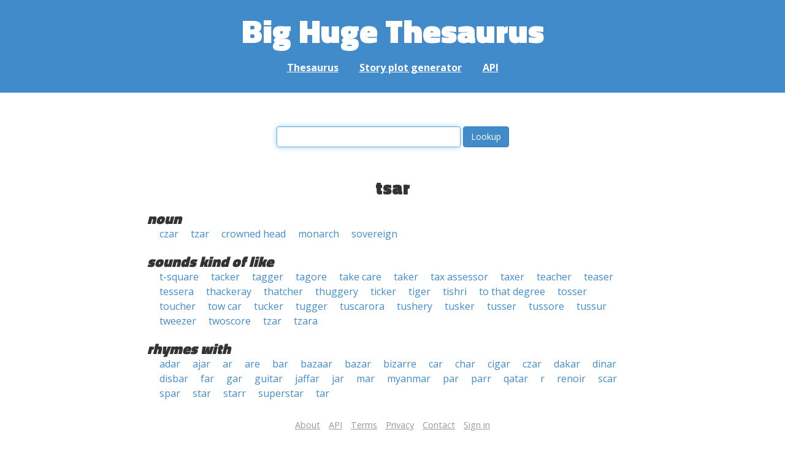

--- FILE ---
content_type: text/html; charset=UTF-8
request_url: https://words.bighugelabs.com/tsar
body_size: 2515
content:
<!DOCTYPE html>
<html>
<head>
    <meta http-equiv="Content-type" content="text/html; charset=utf-8">
    <title>
        tsar | Synonyms, antonyms, and rhymes                    | Big Huge Thesaurus
            </title>
    <meta name="description" content="English synonyms, antonyms, sound-alike, and rhyming words for &#039;tsar&#039;">

    <meta property="og:title" content="Big Huge Thesaurus">
    <meta property="og:type" content="article">
    <meta property="og:description" content="English synonyms, antonyms, sound-alike, and rhyming words for &#039;tsar&#039;">
    <meta property="og:url" content="https://words.bighugelabs.com">
    <meta property="og:image" content="https://words.bighugelabs.com/images/card.jpg">

    <meta name="twitter:card" content="summary_large_image">
    <meta name="twitter:title" content="Big Huge Thesaurus">
    <meta name="twitter:url" content="https://words.bighugelabs.com">
    <meta name="twitter:description" content="English synonyms, antonyms, sound-alike, and rhyming words for &#039;tsar&#039;">
    <meta name="twitter:image" content="https://words.bighugelabs.com/images/card.jpg">

    <link rel="shortcut icon" href="/images/favicon.ico">
    <link rel="apple-touch-icon" href="/images/apple-touch-icon.png">
    <meta name="viewport" content="width=device-width">
    <meta name="csrf-token" content="i2BOw12LU1F7svUaeMmk3LmjOCZK6j16MmhLDaZ7">

    <script type="text/javascript" src="//ajax.googleapis.com/ajax/libs/jquery/1.7.2/jquery.min.js"></script>
    <script>
        (function(i,s,o,g,r,a,m){i['GoogleAnalyticsObject']=r;i[r]=i[r]||function(){
            (i[r].q=i[r].q||[]).push(arguments)},i[r].l=1*new Date();a=s.createElement(o),
            m=s.getElementsByTagName(o)[0];a.async=1;a.src=g;m.parentNode.insertBefore(a,m)
        })(window,document,'script','//www.google-analytics.com/analytics.js','ga');

        ga('create', 'UA-53154-15', 'bighugelabs.com');
        ga('set', 'anonymizeIp', true);
        ga('send', 'pageview');
    </script>
    <link href="https://fonts.googleapis.com/css?family=Open+Sans:400,400i,700,700i,800|Roboto+Mono:400,400i,700,700i|Titillium+Web:900&display=swap" rel="stylesheet">
    <link href="//netdna.bootstrapcdn.com/font-awesome/4.0.3/css/font-awesome.css" rel="stylesheet">
    <link rel="stylesheet" href="//netdna.bootstrapcdn.com/bootstrap/3.0.3/css/bootstrap.min.css">
    <script src="//netdna.bootstrapcdn.com/bootstrap/3.0.3/js/bootstrap.min.js"></script>
    <link rel="stylesheet" type="text/css" href="/css/app.css?id=b5e8ab09ef20c4e8acf6" media="screen, print" />
</head>

<body class="">

<script type="text/javascript">
    window.google_analytics_uacct = "UA-53154-15";
</script>

<div id="app" class="wrap">
    <header>
        <h1>
            <a href="/">Big Huge Thesaurus</a>
        </h1>
        <nav>
            <a href="/">Thesaurus</a>
            <a href="/site/plot">Story plot generator</a>
            <a href="/site/api">API</a>
        </nav>
    </header>

    <section class="content">
                                    </section>

    
    <lookup-form></lookup-form>

    <div class="results">
                    <h2 class="center">tsar</h2>

                                                <h3>noun</h3>
                
                                                        <ul class="words">
                                                    <li><a href="/czar">czar</a></li>
                                                    <li><a href="/tzar">tzar</a></li>
                                                    <li><a href="/crowned head">crowned head</a></li>
                                                    <li><a href="/monarch">monarch</a></li>
                                                    <li><a href="/sovereign">sovereign</a></li>
                                            </ul>
                                    
        
                    <h3>sounds kind of like</h3>
            <ul class="words">
                                    <li><a href="/t-square">t-square</a></li>
                                    <li><a href="/tacker">tacker</a></li>
                                    <li><a href="/tagger">tagger</a></li>
                                    <li><a href="/tagore">tagore</a></li>
                                    <li><a href="/take care">take care</a></li>
                                    <li><a href="/taker">taker</a></li>
                                    <li><a href="/tax assessor">tax assessor</a></li>
                                    <li><a href="/taxer">taxer</a></li>
                                    <li><a href="/teacher">teacher</a></li>
                                    <li><a href="/teaser">teaser</a></li>
                                    <li><a href="/tessera">tessera</a></li>
                                    <li><a href="/thackeray">thackeray</a></li>
                                    <li><a href="/thatcher">thatcher</a></li>
                                    <li><a href="/thuggery">thuggery</a></li>
                                    <li><a href="/ticker">ticker</a></li>
                                    <li><a href="/tiger">tiger</a></li>
                                    <li><a href="/tishri">tishri</a></li>
                                    <li><a href="/to that degree">to that degree</a></li>
                                    <li><a href="/tosser">tosser</a></li>
                                    <li><a href="/toucher">toucher</a></li>
                                    <li><a href="/tow car">tow car</a></li>
                                    <li><a href="/tucker">tucker</a></li>
                                    <li><a href="/tugger">tugger</a></li>
                                    <li><a href="/tuscarora">tuscarora</a></li>
                                    <li><a href="/tushery">tushery</a></li>
                                    <li><a href="/tusker">tusker</a></li>
                                    <li><a href="/tusser">tusser</a></li>
                                    <li><a href="/tussore">tussore</a></li>
                                    <li><a href="/tussur">tussur</a></li>
                                    <li><a href="/tweezer">tweezer</a></li>
                                    <li><a href="/twoscore">twoscore</a></li>
                                    <li><a href="/tzar">tzar</a></li>
                                    <li><a href="/tzara">tzara</a></li>
                            </ul>
        
                    <h3>rhymes with</h3>
            <ul class="words">
                                    <li><a href="/adar">adar</a></li>
                                    <li><a href="/ajar">ajar</a></li>
                                    <li><a href="/ar">ar</a></li>
                                    <li><a href="/are">are</a></li>
                                    <li><a href="/bar">bar</a></li>
                                    <li><a href="/bazaar">bazaar</a></li>
                                    <li><a href="/bazar">bazar</a></li>
                                    <li><a href="/bizarre">bizarre</a></li>
                                    <li><a href="/car">car</a></li>
                                    <li><a href="/char">char</a></li>
                                    <li><a href="/cigar">cigar</a></li>
                                    <li><a href="/czar">czar</a></li>
                                    <li><a href="/dakar">dakar</a></li>
                                    <li><a href="/dinar">dinar</a></li>
                                    <li><a href="/disbar">disbar</a></li>
                                    <li><a href="/far">far</a></li>
                                    <li><a href="/gar">gar</a></li>
                                    <li><a href="/guitar">guitar</a></li>
                                    <li><a href="/jaffar">jaffar</a></li>
                                    <li><a href="/jar">jar</a></li>
                                    <li><a href="/mar">mar</a></li>
                                    <li><a href="/myanmar">myanmar</a></li>
                                    <li><a href="/par">par</a></li>
                                    <li><a href="/parr">parr</a></li>
                                    <li><a href="/qatar">qatar</a></li>
                                    <li><a href="/r">r</a></li>
                                    <li><a href="/renoir">renoir</a></li>
                                    <li><a href="/scar">scar</a></li>
                                    <li><a href="/spar">spar</a></li>
                                    <li><a href="/star">star</a></li>
                                    <li><a href="/starr">starr</a></li>
                                    <li><a href="/superstar">superstar</a></li>
                                    <li><a href="/tar">tar</a></li>
                            </ul>
        
        
        
            </div>


    <div class="clear"></div>

    <footer>
        <p>
            <a href="/site/about">About</a>
            <a href="/site/api">API</a>
            <a href="/site/terms">Terms</a>
            <a href="/site/privacy">Privacy</a>
	    <a href="mailto:support@bighugelabs.com?subject=Thesaurus support" target="_blank">Contact</a>

                            <a href="/account/login">Sign in</a>
                    </p>
        <p class="copyright">
            Copyright ©
            2026            Big Huge Thesaurus. All Rights
            Reserved.
        </p>
    </footer>

</div>
<!-- wrap -->

<script>
    $(document).ready(function() {
        if ($('[data-toggle="tooltip"]').length) {
            $('[data-toggle="tooltip"]').tooltip();
        }
        if ($('[data-toggle="popover"]').length) {
            $('[data-toggle="popover"]').popover();
        }
    });
</script>

<!-- Modal -->
<div class="modal fade" id="modalDialog" tabindex="-1" role="dialog" aria-labelledby="modalDialogLabel" aria-hidden="true">
    <div class="modal-dialog">
        <div class="modal-content">
            <div class="modal-header">
                <button type="button" class="close" data-dismiss="modal" aria-hidden="true">&times;</button>
                <h4 class="modal-title" id="modalDialogLabel"></h4>
            </div>
            <div class="modal-body"></div>
            <div class="modal-footer">
                <button type="button" class="btn btn-default" data-dismiss="modal">Cancel</button>
                <button type="button" class="btn btn-primary">Save</button>
                <button type="button" class="btn btn-danger">Delete</button>
            </div>
        </div><!-- /.modal-content -->
    </div><!-- /.modal-dialog -->
</div><!-- /.modal -->


<script src="/js/app.js?id=e95901ec6aa9faad0565"></script>

<!-- Cloudflare Web Analytics --><script defer src='https://static.cloudflareinsights.com/beacon.min.js' data-cf-beacon='{"token": "a9ca42a770f44bd3809df510ba694b4d"}'></script><!-- End Cloudflare Web Analytics -->
</body>

</html>
